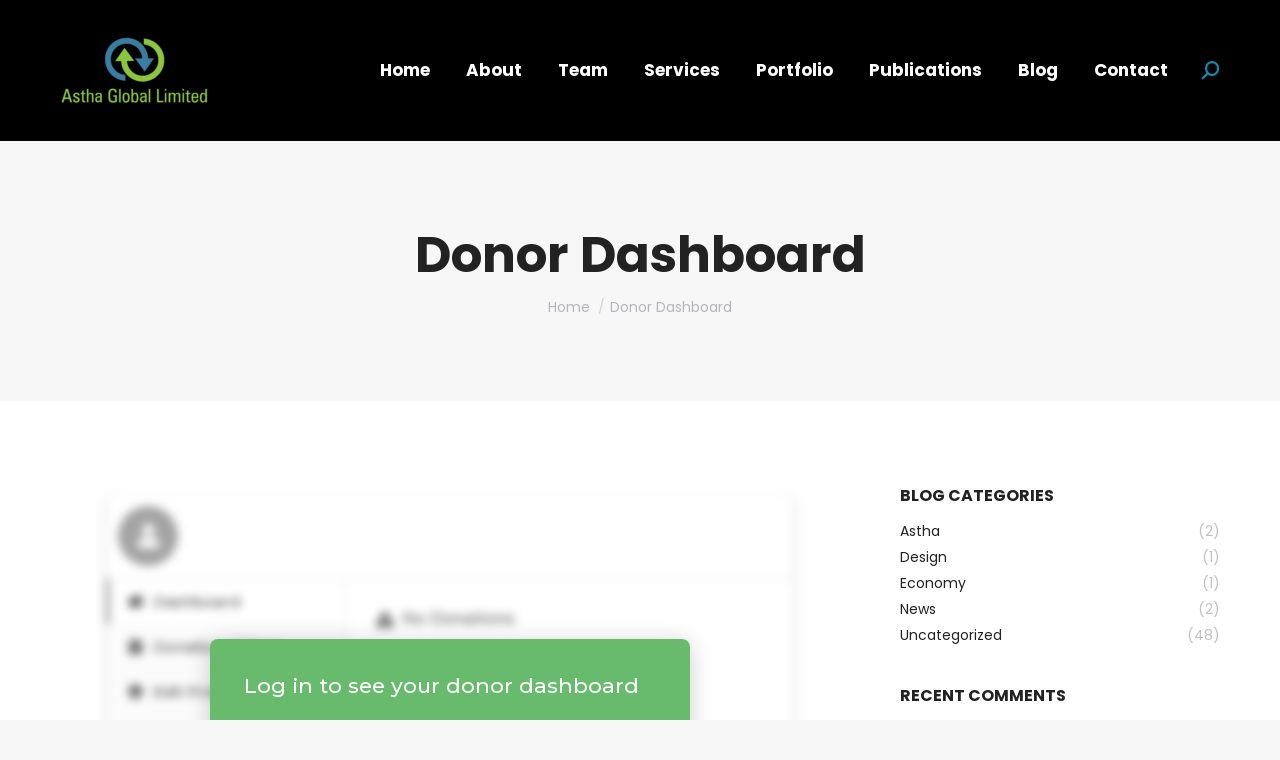

--- FILE ---
content_type: text/css
request_url: https://asthaglobal.com/wp-content/plugins/give/assets/dist/css/donor-dashboards-app.css?ver=2.10.1
body_size: 3171
content:
.give-donor-dashboard-heading{color:#555!important;font-size:16px;margin:20px 0 10px;display:flex;align-items:center}.give-donor-dashboard-heading svg{margin-right:8px}.give-donor-dashboard-heading .give-donor-dashboard-heading__spinner{animation:spin 1s linear infinite}.give-donor-dashboard-table{background:#fff;border:1px solid #e2e6ec;border-radius:6px;overflow:hidden;display:flex;flex-direction:column;font-size:14px}.give-donor-dashboard-table .give-donor-dashboard-table__column{flex:1;padding:14px}@media screen and (max-width:920px){.give-donor-dashboard-table .give-donor-dashboard-table__column{display:flex;flex-direction:column;align-items:center;padding:4px 12px}}.give-donor-dashboard-table .give-donor-dashboard-table__header{background:#fbfbfb;display:flex;align-items:center;text-transform:uppercase;font-size:12px}@media screen and (max-width:920px){.give-donor-dashboard-table .give-donor-dashboard-table__header{display:none}}.give-donor-dashboard-table .give-donor-dashboard-table__mobile-header{color:#555;text-transform:uppercase;font-size:12px}.give-donor-dashboard-table .give-donor-dashboard-table__rows{flex:1}.give-donor-dashboard-table .give-donor-dashboard-table__rows .give-donor-dashboard-table__row{display:flex;border-top:1px solid #e2e6ec;flex-wrap:wrap;line-height:1.6}@media screen and (max-width:920px){.give-donor-dashboard-table .give-donor-dashboard-table__rows .give-donor-dashboard-table__row{display:flex;flex-direction:column;padding-top:12px}}.give-donor-dashboard-table .give-donor-dashboard-table__rows .give-donor-dashboard-table__pill{display:flex;background:#fbfbfb;border-radius:50px;margin:0 14px 14px;padding:10px 22px;width:100%;border:1px solid #e2e6ec;justify-content:space-between}@media screen and (max-width:920px){.give-donor-dashboard-table .give-donor-dashboard-table__rows .give-donor-dashboard-table__pill{border-radius:8px;margin:12px;padding:12px;width:calc(100% - 48px)}}.give-donor-dashboard-table .give-donor-dashboard-table__footer{border-top:1px solid #e2e6ec;padding:14px 18px;display:flex;align-items:center}.give-donor-dashboard-table .give-donor-dashboard-table__footer .give-donor-dashboard-table__footer-text{flex:1}.give-donor-dashboard-table__row{line-height:1.6}.give-donor-dashboard-table__row .give-donor-dashboard-table__donation-receipt a{color:#3398db}.give-donor-dashboard-dashboard-content>:first-child{margin-top:0}.give-donor-dashboard-button{margin:20px 0;font-family:Montserrat,Arial,Helvetica,sans-serif;padding:12px 20px;font-size:16px;font-weight:600;border:1px solid var(--give-donor-dashboard-accent-color);border-radius:3px;display:inline-flex;align-items:center;box-shadow:0 0 0 0 #7ec980,0 0 0 0 #4fa651;transition:box-shadow .1s ease;cursor:pointer}.give-donor-dashboard-button svg{margin-left:8px}.give-donor-dashboard-button:focus{box-shadow:0 0 0 1px #7ec980,0 0 0 2px #4fa651}.give-donor-dashboard-button.give-donor-dashboard-button--primary{color:#fff!important;background:var(--give-donor-dashboard-accent-color)}.give-donor-dashboard-donation-receipt__table{display:flex;flex-direction:column;border:1px solid #e2e6ec;border-radius:6px;font-size:14px;color:#555;margin-bottom:18px;overflow:hidden}.give-donor-dashboard-donation-receipt__table .give-donor-dashboard-donation-receipt__row{display:flex;align-items:flex-start;justify-content:space-between;padding:16px 20px}@media screen and (max-width:920px){.give-donor-dashboard-donation-receipt__table .give-donor-dashboard-donation-receipt__row{align-items:center!important;flex-direction:column}}.give-donor-dashboard-donation-receipt__table .give-donor-dashboard-donation-receipt__status-indicator{width:12px;height:12px;border-radius:50%;overflow:hidden;color:#888;margin-right:6px}.give-donor-dashboard-donation-receipt__table .give-donor-dashboard-donation-receipt__detail{text-transform:uppercase;display:flex;align-items:center}.give-donor-dashboard-donation-receipt__table .give-donor-dashboard-donation-receipt__detail svg{color:#989898;margin-right:10px}.give-donor-dashboard-donation-receipt__table .give-donor-dashboard-donation-receipt__value{text-align:right;display:flex;align-items:center}.give-donor-dashboard-donation-receipt__table .give-donor-dashboard-donation-receipt__row--footer{background:#fbfbfb;border-top:1px solid #e2e6ec;align-items:center}.give-donor-dashboard-donation-receipt__table .give-donor-dashboard-donation-receipt__row--footer .give-donor-dashboard-donation-receipt__detail{color:#6b6b6b;font-size:16px;font-weight:700}.give-donor-dashboard-donation-receipt__table .give-donor-dashboard-donation-receipt__row--footer .give-donor-dashboard-donation-receipt__value{color:var(--give-donor-dashboard-accent-color);font-size:22px;font-weight:700}.give-donor-dashboard-table__footer-nav a{cursor:pointer}.give-donor-dashboard-table__donation-date,.give-donor-dashboard-table__donation-time{white-space:nowrap}.give-donor-dashboard-table__row .give-donor-dashboard-table__donation-amount{font-size:18px;color:#424242;font-weight:500}@media screen and (max-width:920px){.give-donor-dashboard-table__row .give-donor-dashboard-table__donation-amount{font-size:24px}}.give-donor-dashboard-table__row .give-donor-dashboard-table__donation-status{display:flex;align-items:center}.give-donor-dashboard-table__row .give-donor-dashboard-table__donation-status .give-donor-dashboard-table__donation-status-indicator{width:12px;height:12px;border-radius:50%;overflow:hidden;margin-right:6px}.give-donor-dashboard-table__row .give-donor-dashboard-table__donation-test-tag{color:#fff;background:#ffba00;padding:4px 8px;border-radius:5px;font-weight:500;font-size:12px;line-height:1;margin-top:4px;display:inline-block}.give-donor-dashboard-table__row .give-donor-dashboard-table__donation-id{color:#6b6b6b}.give-donor-dashboard-table__row .give-donor-dashboard-table__donation-receipt a{color:var(--give-donor-dashboard-accent-color);text-decoration:none;border:none;cursor:pointer}.give-donor-dashboard__donation-history-footer{display:flex;justify-content:space-between}.give-donor-dashboard__donation-history-footer a{color:#3398db;font-size:14px;text-decoration:none;display:flex;align-items:center;border:none}.give-donor-dashboard__donation-history-footer a svg{margin-right:6px}.give-donor-dashboard-dashboard__stats{display:grid;background:#fbfbfb;border:.908065px solid #e2e6ec;padding:20px 28px;grid-gap:24px;grid-template-columns:repeat(3,1fr)}@media screen and (max-width:920px){.give-donor-dashboard-dashboard__stats{grid-template-columns:1fr}}.give-donor-dashboard-dashboard__stats .give-donor-dashboard-dashboard__stat{background:#fff;border:.920968px solid #e2e6ec;border-radius:5.5px;display:flex;flex-direction:column;align-items:center;justify-content:center;padding:22px 16px}.give-donor-dashboard-dashboard__stats .give-donor-dashboard-dashboard__figure{color:#68bb6c;font-size:34px;text-align:center;display:flex;align-items:flex-start;line-height:1;margin-bottom:8px}.give-donor-dashboard-dashboard__stats .give-donor-dashboard-dashboard__figure .give-donor-dashboard-dashboard__figure-currency{font-size:16px;padding:4px 2px 0 0}.give-donor-dashboard-dashboard__stats .give-donor-dashboard-dashboard__detail{color:#555;font-size:14px;text-transform:uppercase;line-height:1.3;text-align:center}.give-donor-dashboard-divider{margin:0;height:1px;width:100%;background:#e2e6ec}.give-donor-dashboard-avatar-control{display:flex;flex-direction:column;font-weight:500;color:#555;font-size:14px}.give-donor-dashboard-avatar-control .give-donor-dashboard-avatar-control__label{margin:16px 0}.give-donor-dashboard-avatar-control .give-donor-dashboard-avatar-control__input{display:flex}.give-donor-dashboard-avatar-control .give-donor-dashboard-avatar-control__input .give-donor-dashboard-avatar-control__preview{height:100px;width:100px;border-radius:50%;overflow:hidden;margin-right:16px}@media screen and (max-width:920px){.give-donor-dashboard-avatar-control .give-donor-dashboard-avatar-control__input .give-donor-dashboard-avatar-control__preview{height:60px;width:60px;margin-right:12px}}.give-donor-dashboard-avatar-control .give-donor-dashboard-avatar-control__input .give-donor-dashboard-avatar-control__preview img{object-fit:cover;width:100%;height:100%}.give-donor-dashboard-avatar-control .give-donor-dashboard-avatar-control__input .give-donor-dashboard-avatar-control__dropzone{background:#fbfbfb;border:2px dashed #e2e6ec;flex:1;display:flex;align-items:center;justify-content:center;padding:8px;transition:background .2s ease}.give-donor-dashboard-avatar-control .give-donor-dashboard-avatar-control__input .give-donor-dashboard-avatar-control__dropzone.give-donor-dashboard-avatar-control__dropzone--highlight{background:#e0ebda;border:2px dashed #68bb6c}.give-donor-dashboard-avatar-control .give-donor-dashboard-avatar-control__input .give-donor-dashboard-avatar-control__dropzone .give-donor-dashboard-avatar-control__instructions{text-align:center}.give-donor-dashboard-avatar-control .give-donor-dashboard-avatar-control__input .give-donor-dashboard-avatar-control__dropzone .give-donor-dashboard-avatar-control__instructions .give-donor-dashboard-avatar-control__select-link{text-decoration:underline;cursor:pointer}.give-donor-dashboard-field-row{display:flex;align-items:center;margin:0}.give-donor-dashboard-field-row>*{margin:0 10px;flex:1}.give-donor-dashboard-field-row>:first-child{margin-left:0}.give-donor-dashboard-field-row>:last-child{margin-right:0}@media screen and (max-width:920px){.give-donor-dashboard-field-row{flex-direction:column;align-items:stretch}.give-donor-dashboard-field-row>*{margin:0}}.give-donor-dashboard-select-control{margin-top:10px}.give-donor-dashboard-select-control .give-donor-dashboard-select-control__label{font-family:Montserrat,Arial,Helvetica,sans-serif;font-weight:500;font-size:14px;line-height:1;color:#555}.give-donor-dashboard-text-control{margin-top:10px}.give-donor-dashboard-text-control .give-donor-dashboard-text-control__label{font-family:Montserrat,Arial,Helvetica,sans-serif;font-weight:500;font-size:14px;line-height:1;color:#555}.give-donor-dashboard-text-control .give-donor-dashboard-text-control__input{align-items:center;background-color:#fff;border-radius:4px;cursor:default;display:flex;min-height:38px;outline:0!important;min-width:190px;width:100%;margin-top:8px;border:1px solid #b8b8b8;overflow:hidden;padding:0;box-shadow:0 0 0 0 var(--give-donor-dashboard-accent-color);transition:box-shadow .1s ease}.give-donor-dashboard-text-control .give-donor-dashboard-text-control__input:focus-within{box-shadow:0 0 0 1px var(--give-donor-dashboard-accent-color)}.give-donor-dashboard-text-control .give-donor-dashboard-text-control__input svg{margin:0 0 0 12px;color:#828382;font-size:14px}.give-donor-dashboard-text-control .give-donor-dashboard-text-control__input input{margin:0 12px;outline:none;border:none;padding:0;width:100%;font-size:14px;font-family:Montserrat,Arial,Helvetica,sans-serif;font-weight:500;color:#828382;line-height:1.2}.give-donor-dashboard-radio-control{margin:20px 0 0;outline:none;border:none;padding-left:0}.give-donor-dashboard-radio-control .give-donor-dashboard-radio-control__legend{font-family:Montserrat,Arial,Helvetica,sans-serif;font-weight:500;font-size:14px;line-height:1;color:#555;margin-bottom:10px}.give-donor-dashboard-radio-control .give-donor-dashboard-radio-control__description{font-family:Montserrat,Arial,Helvetica,sans-serif;font-weight:500;font-style:italic;font-size:13px;line-height:1.4;color:#767676;margin-bottom:12px}.give-donor-dashboard-radio-control .give-donor-dashboard-radio-control__option{margin:10px 0}.give-donor-dashboard-radio-control .give-donor-dashboard-radio-control__option:first-of-type{margin-top:20px}.give-donor-dashboard-radio-control .give-donor-dashboard-radio-control__option:last-of-type{margin-bottom:20px}.give-donor-dashboard-radio-control .give-donor-dashboard-radio-control__option label{font-family:Montserrat,Arial,Helvetica,sans-serif;font-weight:500;font-size:14px;line-height:1.4;color:#555;position:relative;padding:0 0 0 26px;width:100%;margin-left:0;display:inline-block}.give-donor-dashboard-radio-control .give-donor-dashboard-radio-control__option label:before{content:" ";position:absolute;top:calc(50% - 8px);left:0;width:16px;height:16px;border-radius:50%;background:#fff;border:1px solid #b4b9be;box-shadow:0 0 0 0 var(--give-donor-dashboard-accent-color),inset 0 1px 2px rgba(0,0,0,.25);transition:box-shadow .1s ease}.give-donor-dashboard-radio-control .give-donor-dashboard-radio-control__option label:after{transform:scale3d(0,0,0);transition:transform .2s ease;border-radius:50%;width:6px;height:6px;position:absolute;top:calc(50% - 2px);left:6px;content:" ";display:block;background:var(--give-donor-dashboard-accent-color)}.give-donor-dashboard-radio-control .give-donor-dashboard-radio-control__option input[type=radio]{opacity:0!important;position:absolute!important}.give-donor-dashboard-radio-control .give-donor-dashboard-radio-control__option input[type=radio]:focus+label:before{box-shadow:0 0 0 1px var(--give-donor-dashboard-accent-color),inset 0 1px 2px rgba(0,0,0,.25)}.give-donor-dashboard-radio-control .give-donor-dashboard-radio-control__option input[type=radio]:checked+label:after{transform:scaleX(1)}.give-donor-dashboard__email-controls{display:flex;align-self:stretch;align-items:center;justify-content:center;padding-top:48px;max-width:fit-content;font-size:14px}.give-donor-dashboard__email-controls .give-donor-dashboard__make-primary-email{margin-right:10px;color:#3398db;cursor:pointer}.give-donor-dashboard__email-controls .give-donor-dashboard__make-primary-email:hover{text-decoration:underline}.give-donor-dashboard__email-controls .give-donor-dashboard__delete-email{margin-left:10px;color:#c75151;cursor:pointer}.give-donor-dashboard__email-controls .give-donor-dashboard__delete-email:hover{text-decoration:underline}.give-donor-dashboard__address-controls{display:flex;align-self:stretch;align-items:center;justify-content:center;padding:28px 0 20px;max-width:fit-content;font-size:14px}.give-donor-dashboard__address-controls .give-donor-dashboard__make-primary-address{margin-right:10px;color:#3398db;cursor:pointer}.give-donor-dashboard__address-controls .give-donor-dashboard__make-primary-address:hover{text-decoration:underline}.give-donor-dashboard__address-controls .give-donor-dashboard__delete-address{margin-left:10px;color:#c75151;cursor:pointer}.give-donor-dashboard__address-controls .give-donor-dashboard__delete-address:hover{text-decoration:underline}.give-donor-dashboard__add-primary-address{display:flex;justify-content:space-between;padding:0 16px;border:1px solid #e2e6ec;background:#fbfbfb;margin:0 0 40px}.give-donor-dashboard__add-primary-address>.give-donor-dashboard-heading{margin:10px 0}.give-donor-dashboard__edit-profile-spinner{animation:spin 1s linear infinite}.give-donor-dashboard-currency-control{margin-top:10px}.give-donor-dashboard-currency-control .give-donor-dashboard-currency-control__label{font-family:Montserrat,Arial,Helvetica,sans-serif;font-weight:500;font-size:14px;line-height:1;color:#555}.give-donor-dashboard-currency-control .give-donor-dashboard-currency-control__input{align-items:center;background-color:#fff;border-radius:4px;cursor:default;display:flex;min-height:38px;outline:0!important;min-width:190px;width:100%;margin-top:8px;border:1px solid #b8b8b8;overflow:hidden;padding:0;box-shadow:0 0 0 0 var(--give-donor-dashboard-accent-color);transition:box-shadow .1s ease}.give-donor-dashboard-currency-control .give-donor-dashboard-currency-control__input:focus-within{box-shadow:0 0 0 1px var(--give-donor-dashboard-accent-color)}.give-donor-dashboard-currency-control .give-donor-dashboard-currency-control__input svg{margin-right:12px}.give-donor-dashboard-currency-control .give-donor-dashboard-currency-control__input input{margin:0 12px;outline:none;border:none;padding:0;width:100%;font-size:14px;font-family:Montserrat,Arial,Helvetica,sans-serif;font-weight:500;color:#828382;line-height:1.2}.give-donor-dashboard-stripe-card-control{margin-top:10px}.give-donor-dashboard-stripe-card-control .give-donor-dashboard-stripe-card-control__label{font-family:Montserrat,Arial,Helvetica,sans-serif;font-weight:500;font-size:14px;line-height:1;color:#555}.give-donor-dashboard-stripe-card-control .give-donor-dashboard-stripe-card-control__input{margin-top:8px;border:1px solid #b8b8b8;overflow:hidden;padding:14px;box-shadow:0 0 0 0 var(--give-donor-dashboard-accent-color);transition:box-shadow .1s ease;border-radius:4px}.give-donor-dashboard-stripe-card-control .give-donor-dashboard-stripe-card-control__input--focused{box-shadow:0 0 0 1px var(--give-donor-dashboard-accent-color)}.give-donor-dashboard-card-control{margin-top:10px}.give-donor-dashboard-card-control .give-donor-dashboard-card-control__label{font-family:Montserrat,Arial,Helvetica,sans-serif;font-weight:500;font-size:14px;line-height:1;color:#555}.give-donor-dashboard-payment-method-control{margin-top:10px}.give-donor-dashboard-payment-method-control .give-donor-dashboard-payment-method-control__label{font-family:Montserrat,Arial,Helvetica,sans-serif;font-weight:500;font-size:14px;line-height:1;color:#555}.give-donor-dashboard__subscription-manager-spinner{animation:spin 1s linear infinite}.give-donor-dashboard-cancel-modal{display:flex;align-items:center;justify-content:center;position:fixed;width:100%;height:100%;top:0;left:0;z-index:99}.give-donor-dashboard-cancel-modal .give-donor-dashboard-cancel-modal__frame{background:#fff;z-index:2;box-shadow:0 2px 5px rgba(0,0,0,.3);border-radius:8px;overflow:hidden;width:90%;max-width:480px}.give-donor-dashboard-cancel-modal .give-donor-dashboard-cancel-modal__frame .give-donor-dashboard-cancel-modal__header{background:var(--give-donor-dashboard-accent-color);font-size:21px;font-weight:500;padding:26px 36px;line-height:26px;color:#fff}.give-donor-dashboard-cancel-modal .give-donor-dashboard-cancel-modal__frame .give-donor-dashboard-cancel-modal__body{padding:30px 36px 20px;font-size:15px;font-weight:500;line-height:24px;color:#555}.give-donor-dashboard-cancel-modal .give-donor-dashboard-cancel-modal__frame .give-donor-dashboard-cancel-modal__buttons{display:flex;align-items:center;justify-content:space-between}.give-donor-dashboard-cancel-modal .give-donor-dashboard-cancel-modal__frame .give-donor-dashboard-cancel-modal__buttons a.give-donor-dashboard-cancel-modal__cancel{cursor:pointer}.give-donor-dashboard-cancel-modal .give-donor-dashboard-cancel-modal__bg{position:absolute;width:100%;height:100%;top:0;left:0;z-index:1;background:hsla(0,0%,100%,.6);border-radius:8px}.give-donor-dashboard-table__footer-nav a{border:none;color:#9fa2b4}.give-donor-dashboard-table__footer-nav svg{margin:8px}.give-donor-dashboard__recurring-donations-link{display:inline-flex;justify-content:flex-end}.give-donor-dashboard__recurring-donations-link a{color:#3398db;font-size:14px;text-decoration:none;display:flex;align-items:center;border:none}.give-donor-dashboard__recurring-donations-link a svg{margin-right:6px}.give-donor-dashboard-tab-link{display:flex;align-items:center;color:#424242!important;line-height:2.2}@media screen and (max-width:920px){.give-donor-dashboard-tab-link{line-height:1.4}}.give-donor-dashboard-tab-link svg{margin-right:8px}.give-donor-dashboard-logout-modal{display:flex;align-items:center;justify-content:center;position:fixed;width:100%;height:100%;top:0;left:0;z-index:99}.give-donor-dashboard-logout-modal .give-donor-dashboard-logout-modal__frame{background:#fff;z-index:2;box-shadow:0 2px 5px rgba(0,0,0,.3);border-radius:8px;overflow:hidden;width:90%;max-width:480px}.give-donor-dashboard-logout-modal .give-donor-dashboard-logout-modal__frame .give-donor-dashboard-logout-modal__header{background:var(--give-donor-dashboard-accent-color);font-size:21px;font-weight:500;padding:26px 36px;line-height:26px;color:#fff}.give-donor-dashboard-logout-modal .give-donor-dashboard-logout-modal__frame .give-donor-dashboard-logout-modal__body{padding:30px 36px 20px;font-size:15px;font-weight:500;line-height:24px;color:#555}.give-donor-dashboard-logout-modal .give-donor-dashboard-logout-modal__frame .give-donor-dashboard-logout-modal__buttons{display:flex;align-items:center;justify-content:space-between}.give-donor-dashboard-logout-modal .give-donor-dashboard-logout-modal__frame .give-donor-dashboard-logout-modal__buttons a.give-donor-dashboard-logout-modal__cancel{cursor:pointer}.give-donor-dashboard-logout-modal .give-donor-dashboard-logout-modal__bg{position:absolute;width:100%;height:100%;top:0;left:0;z-index:1;background:hsla(0,0%,100%,.6);border-radius:8px}.give-donor-dashboard-tab-menu{display:flex;flex-direction:column;height:100%}.give-donor-dashboard-logout{margin-top:auto;padding:16px 0!important;border-top:1px solid #e2e6ec}@media screen and (max-width:920px){.give-donor-dashboard-logout{padding:6px 0!important}}.give-donor-dashboard-logout .give-donor-dashboard-tab-link{display:inline-flex;color:var(--give-donor-dashboard-accent-color)!important;cursor:pointer}.give-donor-dashboard-tab-content>:first-child{margin-top:0}.give-donor-dashboard-donor-info{display:grid;grid-template-columns:140px 1fr auto;grid-gap:30px;padding:26px 30px;border-bottom:1px solid #e2e6ec}@media screen and (max-width:920px){.give-donor-dashboard-donor-info{grid-template-columns:60px 1fr auto;grid-gap:12px;padding:12px}}.give-donor-dashboard-donor-info__avatar{grid-column:1}.give-donor-dashboard-donor-info__avatar .give-donor-dashboard-donor-info__avatar-container{height:140px;width:140px;overflow:hidden;border-radius:50%;display:flex;align-items:center;justify-content:center;background:var(--give-donor-dashboard-accent-color)}@media screen and (max-width:920px){.give-donor-dashboard-donor-info__avatar .give-donor-dashboard-donor-info__avatar-container{height:60px;width:60px}}.give-donor-dashboard-donor-info__avatar .give-donor-dashboard-donor-info__avatar-container img{width:100%;height:100%;object-fit:cover}.give-donor-dashboard-donor-info__avatar .give-donor-dashboard-donor-info__avatar-container .give-donor-dashboard-donor-info__avatar-initials{font-size:44px;font-weight:600;color:#fff}@media screen and (max-width:920px){.give-donor-dashboard-donor-info__avatar .give-donor-dashboard-donor-info__avatar-container .give-donor-dashboard-donor-info__avatar-initials{font-size:24px}}.give-donor-dashboard-donor-info__details{grid-column:2}.give-donor-dashboard-donor-info__details .give-donor-dashboard-donor-info__name{font-weight:600;font-size:22px;color:#424242;line-height:1.4;margin:0 0 4px}@media screen and (max-width:920px){.give-donor-dashboard-donor-info__details .give-donor-dashboard-donor-info__name{font-size:16px}}.give-donor-dashboard-donor-info__details .give-donor-dashboard-donor-info__detail{display:flex;align-items:center;font-size:15px;line-height:1.6;margin:4px 0;color:#6b6b6b}@media screen and (max-width:920px){.give-donor-dashboard-donor-info__details .give-donor-dashboard-donor-info__detail{align-items:flex-start;font-size:13px;margin:6px 0;font-weight:400;line-height:1.2}}.give-donor-dashboard-donor-info__details .give-donor-dashboard-donor-info__detail svg{margin-right:8px}@media screen and (max-width:920px){.give-donor-dashboard-donor-info__details .give-donor-dashboard-donor-info__detail svg{margin-right:4px;min-width:18px!important}}.give-donor-dashboard-donor-info__badges{grid-column:3;display:flex;flex-direction:column;align-items:flex-end}.give-donor-dashboard-desktop-layout{display:grid;grid-template-columns:240px auto;grid-template-rows:auto 1fr;min-height:900px;background:#fff;box-shadow:0 2px 5px rgba(0,0,0,.3);border-radius:8px}.give-donor-dashboard-desktop-layout__donor-info{grid-row:1;grid-column:span 2}.give-donor-dashboard-desktop-layout__tab-menu{grid-row:2;background:#fbfbfb;border-right:1px solid #e2e6ec;border-radius:0 0 0 8px}.give-donor-dashboard-desktop-layout__tab-menu .give-donor-dashboard-tab-link{font-size:15px;padding:12px 16px;border-left:4px solid #fbfbfb;text-decoration:none!important;border-bottom:none!important;transition:border-left .2s ease}.give-donor-dashboard-desktop-layout__tab-menu .give-donor-dashboard-tab-link.give-donor-dashboard-tab-link--is-active{border-left:4px solid var(--give-donor-dashboard-accent-color);background:#fff}.give-donor-dashboard-desktop-layout__tab-content{grid-row:2;padding:30px}.give-donor-dashboard-mobile-menu{position:relative}.give-donor-dashboard-mobile-menu__header{display:flex;align-items:center;justify-content:space-between;padding:6px 8px 6px 20px;background:var(--give-donor-dashboard-accent-color);color:#fff;border-radius:8px 8px 0 0}.give-donor-dashboard-mobile-menu__toggle{height:36px;width:36px;display:flex;align-items:center;justify-content:center;border-radius:6px}.give-donor-dashboard-mobile-menu__toggle.give-donor-dashboard-mobile-menu__toggle--toggled{background:rgba(0,0,0,.2);box-shadow:inset 0 1px 4px rgba(0,0,0,.25)}.give-donor-dashboard-mobile-menu__content{position:absolute;background:#fff;margin:4px 8px;right:0}.give-donor-dashboard-mobile-menu__content:before{content:"";width:0;height:0;border-left:7px solid transparent;border-right:7px solid transparent;border-bottom:7px solid #fff;position:absolute;top:-7px;right:11px}.give-donor-dashboard-mobile-menu__content .give-donor-dashboard-mobile-layout__tab-menu{box-shadow:0 1px 4px rgba(0,0,0,.25);border-radius:6px;overflow:hidden}.give-donor-dashboard-mobile-layout{display:flex;flex-direction:column;background:#fff;box-shadow:0 2px 5px rgba(0,0,0,.3);border-radius:8px;min-height:800px}.give-donor-dashboard-mobile-layout__tab-menu{background:#fbfbfb;border-right:1px solid #e2e6ec}.give-donor-dashboard-mobile-layout__tab-menu .give-donor-dashboard-tab-link{font-size:15px;padding:12px 16px;border-left:4px solid rgba(104,187,108,0);text-decoration:none!important;border-bottom:none!important;color:#424242;transition:border-left .2s ease}.give-donor-dashboard-mobile-layout__tab-menu .give-donor-dashboard-tab-link.give-donor-dashboard-tab-link--is-active{border-left:4px solid var(--give-donor-dashboard-accent-color);background:#fff}.give-donor-dashboard-mobile-layout__tab-content{padding:12px}.give-donor-dashboard__auth-modal{position:absolute;width:100%;height:100%;display:flex;align-items:center;justify-content:center;z-index:99}.give-donor-dashboard__auth-modal .give-donor-dashboard__auth-modal-frame{box-shadow:0 4px 25px rgba(0,0,0,.2);width:90%;max-width:480px;border-radius:8px;overflow:hidden}.give-donor-dashboard__auth-modal .give-donor-dashboard__auth-modal-frame .give-donor-dashboard__auth-modal-heading{background:var(--give-donor-dashboard-accent-color);color:#fff;padding:34px;font-size:21px}.give-donor-dashboard__auth-modal .give-donor-dashboard__auth-modal-frame .give-donor-dashboard__auth-modal-content{background:#fff;padding:30px 34px;font-size:15px}.give-donor-dashboard__auth-modal .give-donor-dashboard__auth-modal-frame .give-donor-dashboard__auth-modal-content .give-donor-dashboard__auth-modal-seperator{margin:30px -34px;height:1px;background:#e2e6ec}.give-donor-dashboard__auth-modal .give-donor-dashboard__auth-modal-frame .give-donor-dashboard__auth-modal-content .give-donor-dashboard__auth-modal-form{display:contents}.give-donor-dashboard__auth-modal .give-donor-dashboard__auth-modal-frame .give-donor-dashboard__auth-modal-content .give-donor-dashboard__auth-modal-row{display:flex;align-items:center;justify-content:space-between}.give-donor-dashboard__auth-modal .give-donor-dashboard__auth-modal-frame .give-donor-dashboard__auth-modal-content .give-donor-dashboard__auth-modal-notice{background:#fff4e5;border:1px solid #ff9800;color:#663c00;padding:16px;border-radius:8px;margin-bottom:24px}.give-donor-dashboard__auth-modal .give-donor-dashboard__auth-modal-frame .give-donor-dashboard__auth-modal-content .give-donor-dashboard__auth-modal-error{max-width:40%;font-size:10px}.give-donor-dashboard__auth-modal .give-donor-dashboard__auth-modal-frame .give-donor-dashboard__auth-modal-content .give-donor-dashboard__auth-modal-spinner{animation:spin 1s linear infinite}@keyframes spin{0%{transform:rotate(0deg)}to{transform:rotate(1turn)}}.give-donor-dashboard__auth{position:relative}.give-donor-dashboard__auth .give-donor-dashboard__auth-wrapper{filter:blur(5px) grayscale(100%)}#give-donor-dashboard{width:100%!important;max-width:920px!important;font-family:Montserrat,sans-serif!important;font-weight:500;position:relative;margin:0 auto}#give-donor-dashboard a{color:var(--give-donor-dashboard-accent-color);text-decoration:none}#give-donor-dashboard a:hover{text-decoration:underline}#give-donor-dashboard a:visited{color:var(--give-donor-dashboard-accent-color)}@media screen and (max-width:920px){#give-donor-dashboard{max-width:90%!important}}